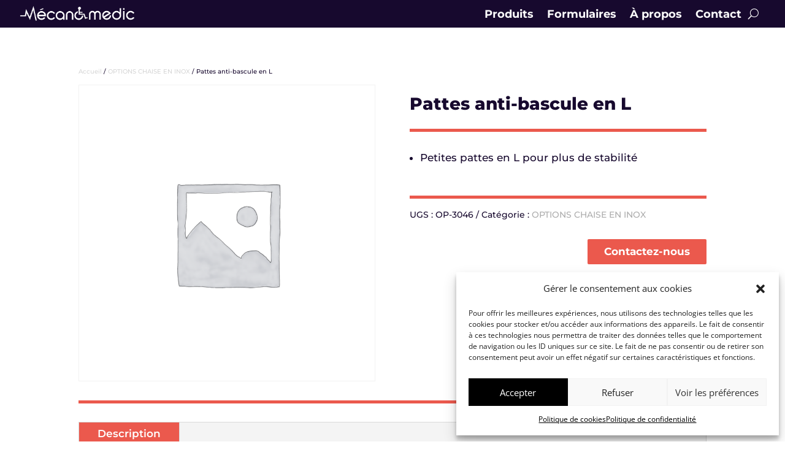

--- FILE ---
content_type: text/html; charset=utf-8
request_url: https://www.google.com/recaptcha/api2/anchor?ar=1&k=6LdkEXMoAAAAAJufbI4GfJW1p5FcbnbWJUjwxr90&co=aHR0cHM6Ly9tZWNhbm9tZWRpYy5jb206NDQz&hl=en&v=9TiwnJFHeuIw_s0wSd3fiKfN&size=invisible&anchor-ms=20000&execute-ms=30000&cb=25uxqc32wl5k
body_size: 48266
content:
<!DOCTYPE HTML><html dir="ltr" lang="en"><head><meta http-equiv="Content-Type" content="text/html; charset=UTF-8">
<meta http-equiv="X-UA-Compatible" content="IE=edge">
<title>reCAPTCHA</title>
<style type="text/css">
/* cyrillic-ext */
@font-face {
  font-family: 'Roboto';
  font-style: normal;
  font-weight: 400;
  font-stretch: 100%;
  src: url(//fonts.gstatic.com/s/roboto/v48/KFO7CnqEu92Fr1ME7kSn66aGLdTylUAMa3GUBHMdazTgWw.woff2) format('woff2');
  unicode-range: U+0460-052F, U+1C80-1C8A, U+20B4, U+2DE0-2DFF, U+A640-A69F, U+FE2E-FE2F;
}
/* cyrillic */
@font-face {
  font-family: 'Roboto';
  font-style: normal;
  font-weight: 400;
  font-stretch: 100%;
  src: url(//fonts.gstatic.com/s/roboto/v48/KFO7CnqEu92Fr1ME7kSn66aGLdTylUAMa3iUBHMdazTgWw.woff2) format('woff2');
  unicode-range: U+0301, U+0400-045F, U+0490-0491, U+04B0-04B1, U+2116;
}
/* greek-ext */
@font-face {
  font-family: 'Roboto';
  font-style: normal;
  font-weight: 400;
  font-stretch: 100%;
  src: url(//fonts.gstatic.com/s/roboto/v48/KFO7CnqEu92Fr1ME7kSn66aGLdTylUAMa3CUBHMdazTgWw.woff2) format('woff2');
  unicode-range: U+1F00-1FFF;
}
/* greek */
@font-face {
  font-family: 'Roboto';
  font-style: normal;
  font-weight: 400;
  font-stretch: 100%;
  src: url(//fonts.gstatic.com/s/roboto/v48/KFO7CnqEu92Fr1ME7kSn66aGLdTylUAMa3-UBHMdazTgWw.woff2) format('woff2');
  unicode-range: U+0370-0377, U+037A-037F, U+0384-038A, U+038C, U+038E-03A1, U+03A3-03FF;
}
/* math */
@font-face {
  font-family: 'Roboto';
  font-style: normal;
  font-weight: 400;
  font-stretch: 100%;
  src: url(//fonts.gstatic.com/s/roboto/v48/KFO7CnqEu92Fr1ME7kSn66aGLdTylUAMawCUBHMdazTgWw.woff2) format('woff2');
  unicode-range: U+0302-0303, U+0305, U+0307-0308, U+0310, U+0312, U+0315, U+031A, U+0326-0327, U+032C, U+032F-0330, U+0332-0333, U+0338, U+033A, U+0346, U+034D, U+0391-03A1, U+03A3-03A9, U+03B1-03C9, U+03D1, U+03D5-03D6, U+03F0-03F1, U+03F4-03F5, U+2016-2017, U+2034-2038, U+203C, U+2040, U+2043, U+2047, U+2050, U+2057, U+205F, U+2070-2071, U+2074-208E, U+2090-209C, U+20D0-20DC, U+20E1, U+20E5-20EF, U+2100-2112, U+2114-2115, U+2117-2121, U+2123-214F, U+2190, U+2192, U+2194-21AE, U+21B0-21E5, U+21F1-21F2, U+21F4-2211, U+2213-2214, U+2216-22FF, U+2308-230B, U+2310, U+2319, U+231C-2321, U+2336-237A, U+237C, U+2395, U+239B-23B7, U+23D0, U+23DC-23E1, U+2474-2475, U+25AF, U+25B3, U+25B7, U+25BD, U+25C1, U+25CA, U+25CC, U+25FB, U+266D-266F, U+27C0-27FF, U+2900-2AFF, U+2B0E-2B11, U+2B30-2B4C, U+2BFE, U+3030, U+FF5B, U+FF5D, U+1D400-1D7FF, U+1EE00-1EEFF;
}
/* symbols */
@font-face {
  font-family: 'Roboto';
  font-style: normal;
  font-weight: 400;
  font-stretch: 100%;
  src: url(//fonts.gstatic.com/s/roboto/v48/KFO7CnqEu92Fr1ME7kSn66aGLdTylUAMaxKUBHMdazTgWw.woff2) format('woff2');
  unicode-range: U+0001-000C, U+000E-001F, U+007F-009F, U+20DD-20E0, U+20E2-20E4, U+2150-218F, U+2190, U+2192, U+2194-2199, U+21AF, U+21E6-21F0, U+21F3, U+2218-2219, U+2299, U+22C4-22C6, U+2300-243F, U+2440-244A, U+2460-24FF, U+25A0-27BF, U+2800-28FF, U+2921-2922, U+2981, U+29BF, U+29EB, U+2B00-2BFF, U+4DC0-4DFF, U+FFF9-FFFB, U+10140-1018E, U+10190-1019C, U+101A0, U+101D0-101FD, U+102E0-102FB, U+10E60-10E7E, U+1D2C0-1D2D3, U+1D2E0-1D37F, U+1F000-1F0FF, U+1F100-1F1AD, U+1F1E6-1F1FF, U+1F30D-1F30F, U+1F315, U+1F31C, U+1F31E, U+1F320-1F32C, U+1F336, U+1F378, U+1F37D, U+1F382, U+1F393-1F39F, U+1F3A7-1F3A8, U+1F3AC-1F3AF, U+1F3C2, U+1F3C4-1F3C6, U+1F3CA-1F3CE, U+1F3D4-1F3E0, U+1F3ED, U+1F3F1-1F3F3, U+1F3F5-1F3F7, U+1F408, U+1F415, U+1F41F, U+1F426, U+1F43F, U+1F441-1F442, U+1F444, U+1F446-1F449, U+1F44C-1F44E, U+1F453, U+1F46A, U+1F47D, U+1F4A3, U+1F4B0, U+1F4B3, U+1F4B9, U+1F4BB, U+1F4BF, U+1F4C8-1F4CB, U+1F4D6, U+1F4DA, U+1F4DF, U+1F4E3-1F4E6, U+1F4EA-1F4ED, U+1F4F7, U+1F4F9-1F4FB, U+1F4FD-1F4FE, U+1F503, U+1F507-1F50B, U+1F50D, U+1F512-1F513, U+1F53E-1F54A, U+1F54F-1F5FA, U+1F610, U+1F650-1F67F, U+1F687, U+1F68D, U+1F691, U+1F694, U+1F698, U+1F6AD, U+1F6B2, U+1F6B9-1F6BA, U+1F6BC, U+1F6C6-1F6CF, U+1F6D3-1F6D7, U+1F6E0-1F6EA, U+1F6F0-1F6F3, U+1F6F7-1F6FC, U+1F700-1F7FF, U+1F800-1F80B, U+1F810-1F847, U+1F850-1F859, U+1F860-1F887, U+1F890-1F8AD, U+1F8B0-1F8BB, U+1F8C0-1F8C1, U+1F900-1F90B, U+1F93B, U+1F946, U+1F984, U+1F996, U+1F9E9, U+1FA00-1FA6F, U+1FA70-1FA7C, U+1FA80-1FA89, U+1FA8F-1FAC6, U+1FACE-1FADC, U+1FADF-1FAE9, U+1FAF0-1FAF8, U+1FB00-1FBFF;
}
/* vietnamese */
@font-face {
  font-family: 'Roboto';
  font-style: normal;
  font-weight: 400;
  font-stretch: 100%;
  src: url(//fonts.gstatic.com/s/roboto/v48/KFO7CnqEu92Fr1ME7kSn66aGLdTylUAMa3OUBHMdazTgWw.woff2) format('woff2');
  unicode-range: U+0102-0103, U+0110-0111, U+0128-0129, U+0168-0169, U+01A0-01A1, U+01AF-01B0, U+0300-0301, U+0303-0304, U+0308-0309, U+0323, U+0329, U+1EA0-1EF9, U+20AB;
}
/* latin-ext */
@font-face {
  font-family: 'Roboto';
  font-style: normal;
  font-weight: 400;
  font-stretch: 100%;
  src: url(//fonts.gstatic.com/s/roboto/v48/KFO7CnqEu92Fr1ME7kSn66aGLdTylUAMa3KUBHMdazTgWw.woff2) format('woff2');
  unicode-range: U+0100-02BA, U+02BD-02C5, U+02C7-02CC, U+02CE-02D7, U+02DD-02FF, U+0304, U+0308, U+0329, U+1D00-1DBF, U+1E00-1E9F, U+1EF2-1EFF, U+2020, U+20A0-20AB, U+20AD-20C0, U+2113, U+2C60-2C7F, U+A720-A7FF;
}
/* latin */
@font-face {
  font-family: 'Roboto';
  font-style: normal;
  font-weight: 400;
  font-stretch: 100%;
  src: url(//fonts.gstatic.com/s/roboto/v48/KFO7CnqEu92Fr1ME7kSn66aGLdTylUAMa3yUBHMdazQ.woff2) format('woff2');
  unicode-range: U+0000-00FF, U+0131, U+0152-0153, U+02BB-02BC, U+02C6, U+02DA, U+02DC, U+0304, U+0308, U+0329, U+2000-206F, U+20AC, U+2122, U+2191, U+2193, U+2212, U+2215, U+FEFF, U+FFFD;
}
/* cyrillic-ext */
@font-face {
  font-family: 'Roboto';
  font-style: normal;
  font-weight: 500;
  font-stretch: 100%;
  src: url(//fonts.gstatic.com/s/roboto/v48/KFO7CnqEu92Fr1ME7kSn66aGLdTylUAMa3GUBHMdazTgWw.woff2) format('woff2');
  unicode-range: U+0460-052F, U+1C80-1C8A, U+20B4, U+2DE0-2DFF, U+A640-A69F, U+FE2E-FE2F;
}
/* cyrillic */
@font-face {
  font-family: 'Roboto';
  font-style: normal;
  font-weight: 500;
  font-stretch: 100%;
  src: url(//fonts.gstatic.com/s/roboto/v48/KFO7CnqEu92Fr1ME7kSn66aGLdTylUAMa3iUBHMdazTgWw.woff2) format('woff2');
  unicode-range: U+0301, U+0400-045F, U+0490-0491, U+04B0-04B1, U+2116;
}
/* greek-ext */
@font-face {
  font-family: 'Roboto';
  font-style: normal;
  font-weight: 500;
  font-stretch: 100%;
  src: url(//fonts.gstatic.com/s/roboto/v48/KFO7CnqEu92Fr1ME7kSn66aGLdTylUAMa3CUBHMdazTgWw.woff2) format('woff2');
  unicode-range: U+1F00-1FFF;
}
/* greek */
@font-face {
  font-family: 'Roboto';
  font-style: normal;
  font-weight: 500;
  font-stretch: 100%;
  src: url(//fonts.gstatic.com/s/roboto/v48/KFO7CnqEu92Fr1ME7kSn66aGLdTylUAMa3-UBHMdazTgWw.woff2) format('woff2');
  unicode-range: U+0370-0377, U+037A-037F, U+0384-038A, U+038C, U+038E-03A1, U+03A3-03FF;
}
/* math */
@font-face {
  font-family: 'Roboto';
  font-style: normal;
  font-weight: 500;
  font-stretch: 100%;
  src: url(//fonts.gstatic.com/s/roboto/v48/KFO7CnqEu92Fr1ME7kSn66aGLdTylUAMawCUBHMdazTgWw.woff2) format('woff2');
  unicode-range: U+0302-0303, U+0305, U+0307-0308, U+0310, U+0312, U+0315, U+031A, U+0326-0327, U+032C, U+032F-0330, U+0332-0333, U+0338, U+033A, U+0346, U+034D, U+0391-03A1, U+03A3-03A9, U+03B1-03C9, U+03D1, U+03D5-03D6, U+03F0-03F1, U+03F4-03F5, U+2016-2017, U+2034-2038, U+203C, U+2040, U+2043, U+2047, U+2050, U+2057, U+205F, U+2070-2071, U+2074-208E, U+2090-209C, U+20D0-20DC, U+20E1, U+20E5-20EF, U+2100-2112, U+2114-2115, U+2117-2121, U+2123-214F, U+2190, U+2192, U+2194-21AE, U+21B0-21E5, U+21F1-21F2, U+21F4-2211, U+2213-2214, U+2216-22FF, U+2308-230B, U+2310, U+2319, U+231C-2321, U+2336-237A, U+237C, U+2395, U+239B-23B7, U+23D0, U+23DC-23E1, U+2474-2475, U+25AF, U+25B3, U+25B7, U+25BD, U+25C1, U+25CA, U+25CC, U+25FB, U+266D-266F, U+27C0-27FF, U+2900-2AFF, U+2B0E-2B11, U+2B30-2B4C, U+2BFE, U+3030, U+FF5B, U+FF5D, U+1D400-1D7FF, U+1EE00-1EEFF;
}
/* symbols */
@font-face {
  font-family: 'Roboto';
  font-style: normal;
  font-weight: 500;
  font-stretch: 100%;
  src: url(//fonts.gstatic.com/s/roboto/v48/KFO7CnqEu92Fr1ME7kSn66aGLdTylUAMaxKUBHMdazTgWw.woff2) format('woff2');
  unicode-range: U+0001-000C, U+000E-001F, U+007F-009F, U+20DD-20E0, U+20E2-20E4, U+2150-218F, U+2190, U+2192, U+2194-2199, U+21AF, U+21E6-21F0, U+21F3, U+2218-2219, U+2299, U+22C4-22C6, U+2300-243F, U+2440-244A, U+2460-24FF, U+25A0-27BF, U+2800-28FF, U+2921-2922, U+2981, U+29BF, U+29EB, U+2B00-2BFF, U+4DC0-4DFF, U+FFF9-FFFB, U+10140-1018E, U+10190-1019C, U+101A0, U+101D0-101FD, U+102E0-102FB, U+10E60-10E7E, U+1D2C0-1D2D3, U+1D2E0-1D37F, U+1F000-1F0FF, U+1F100-1F1AD, U+1F1E6-1F1FF, U+1F30D-1F30F, U+1F315, U+1F31C, U+1F31E, U+1F320-1F32C, U+1F336, U+1F378, U+1F37D, U+1F382, U+1F393-1F39F, U+1F3A7-1F3A8, U+1F3AC-1F3AF, U+1F3C2, U+1F3C4-1F3C6, U+1F3CA-1F3CE, U+1F3D4-1F3E0, U+1F3ED, U+1F3F1-1F3F3, U+1F3F5-1F3F7, U+1F408, U+1F415, U+1F41F, U+1F426, U+1F43F, U+1F441-1F442, U+1F444, U+1F446-1F449, U+1F44C-1F44E, U+1F453, U+1F46A, U+1F47D, U+1F4A3, U+1F4B0, U+1F4B3, U+1F4B9, U+1F4BB, U+1F4BF, U+1F4C8-1F4CB, U+1F4D6, U+1F4DA, U+1F4DF, U+1F4E3-1F4E6, U+1F4EA-1F4ED, U+1F4F7, U+1F4F9-1F4FB, U+1F4FD-1F4FE, U+1F503, U+1F507-1F50B, U+1F50D, U+1F512-1F513, U+1F53E-1F54A, U+1F54F-1F5FA, U+1F610, U+1F650-1F67F, U+1F687, U+1F68D, U+1F691, U+1F694, U+1F698, U+1F6AD, U+1F6B2, U+1F6B9-1F6BA, U+1F6BC, U+1F6C6-1F6CF, U+1F6D3-1F6D7, U+1F6E0-1F6EA, U+1F6F0-1F6F3, U+1F6F7-1F6FC, U+1F700-1F7FF, U+1F800-1F80B, U+1F810-1F847, U+1F850-1F859, U+1F860-1F887, U+1F890-1F8AD, U+1F8B0-1F8BB, U+1F8C0-1F8C1, U+1F900-1F90B, U+1F93B, U+1F946, U+1F984, U+1F996, U+1F9E9, U+1FA00-1FA6F, U+1FA70-1FA7C, U+1FA80-1FA89, U+1FA8F-1FAC6, U+1FACE-1FADC, U+1FADF-1FAE9, U+1FAF0-1FAF8, U+1FB00-1FBFF;
}
/* vietnamese */
@font-face {
  font-family: 'Roboto';
  font-style: normal;
  font-weight: 500;
  font-stretch: 100%;
  src: url(//fonts.gstatic.com/s/roboto/v48/KFO7CnqEu92Fr1ME7kSn66aGLdTylUAMa3OUBHMdazTgWw.woff2) format('woff2');
  unicode-range: U+0102-0103, U+0110-0111, U+0128-0129, U+0168-0169, U+01A0-01A1, U+01AF-01B0, U+0300-0301, U+0303-0304, U+0308-0309, U+0323, U+0329, U+1EA0-1EF9, U+20AB;
}
/* latin-ext */
@font-face {
  font-family: 'Roboto';
  font-style: normal;
  font-weight: 500;
  font-stretch: 100%;
  src: url(//fonts.gstatic.com/s/roboto/v48/KFO7CnqEu92Fr1ME7kSn66aGLdTylUAMa3KUBHMdazTgWw.woff2) format('woff2');
  unicode-range: U+0100-02BA, U+02BD-02C5, U+02C7-02CC, U+02CE-02D7, U+02DD-02FF, U+0304, U+0308, U+0329, U+1D00-1DBF, U+1E00-1E9F, U+1EF2-1EFF, U+2020, U+20A0-20AB, U+20AD-20C0, U+2113, U+2C60-2C7F, U+A720-A7FF;
}
/* latin */
@font-face {
  font-family: 'Roboto';
  font-style: normal;
  font-weight: 500;
  font-stretch: 100%;
  src: url(//fonts.gstatic.com/s/roboto/v48/KFO7CnqEu92Fr1ME7kSn66aGLdTylUAMa3yUBHMdazQ.woff2) format('woff2');
  unicode-range: U+0000-00FF, U+0131, U+0152-0153, U+02BB-02BC, U+02C6, U+02DA, U+02DC, U+0304, U+0308, U+0329, U+2000-206F, U+20AC, U+2122, U+2191, U+2193, U+2212, U+2215, U+FEFF, U+FFFD;
}
/* cyrillic-ext */
@font-face {
  font-family: 'Roboto';
  font-style: normal;
  font-weight: 900;
  font-stretch: 100%;
  src: url(//fonts.gstatic.com/s/roboto/v48/KFO7CnqEu92Fr1ME7kSn66aGLdTylUAMa3GUBHMdazTgWw.woff2) format('woff2');
  unicode-range: U+0460-052F, U+1C80-1C8A, U+20B4, U+2DE0-2DFF, U+A640-A69F, U+FE2E-FE2F;
}
/* cyrillic */
@font-face {
  font-family: 'Roboto';
  font-style: normal;
  font-weight: 900;
  font-stretch: 100%;
  src: url(//fonts.gstatic.com/s/roboto/v48/KFO7CnqEu92Fr1ME7kSn66aGLdTylUAMa3iUBHMdazTgWw.woff2) format('woff2');
  unicode-range: U+0301, U+0400-045F, U+0490-0491, U+04B0-04B1, U+2116;
}
/* greek-ext */
@font-face {
  font-family: 'Roboto';
  font-style: normal;
  font-weight: 900;
  font-stretch: 100%;
  src: url(//fonts.gstatic.com/s/roboto/v48/KFO7CnqEu92Fr1ME7kSn66aGLdTylUAMa3CUBHMdazTgWw.woff2) format('woff2');
  unicode-range: U+1F00-1FFF;
}
/* greek */
@font-face {
  font-family: 'Roboto';
  font-style: normal;
  font-weight: 900;
  font-stretch: 100%;
  src: url(//fonts.gstatic.com/s/roboto/v48/KFO7CnqEu92Fr1ME7kSn66aGLdTylUAMa3-UBHMdazTgWw.woff2) format('woff2');
  unicode-range: U+0370-0377, U+037A-037F, U+0384-038A, U+038C, U+038E-03A1, U+03A3-03FF;
}
/* math */
@font-face {
  font-family: 'Roboto';
  font-style: normal;
  font-weight: 900;
  font-stretch: 100%;
  src: url(//fonts.gstatic.com/s/roboto/v48/KFO7CnqEu92Fr1ME7kSn66aGLdTylUAMawCUBHMdazTgWw.woff2) format('woff2');
  unicode-range: U+0302-0303, U+0305, U+0307-0308, U+0310, U+0312, U+0315, U+031A, U+0326-0327, U+032C, U+032F-0330, U+0332-0333, U+0338, U+033A, U+0346, U+034D, U+0391-03A1, U+03A3-03A9, U+03B1-03C9, U+03D1, U+03D5-03D6, U+03F0-03F1, U+03F4-03F5, U+2016-2017, U+2034-2038, U+203C, U+2040, U+2043, U+2047, U+2050, U+2057, U+205F, U+2070-2071, U+2074-208E, U+2090-209C, U+20D0-20DC, U+20E1, U+20E5-20EF, U+2100-2112, U+2114-2115, U+2117-2121, U+2123-214F, U+2190, U+2192, U+2194-21AE, U+21B0-21E5, U+21F1-21F2, U+21F4-2211, U+2213-2214, U+2216-22FF, U+2308-230B, U+2310, U+2319, U+231C-2321, U+2336-237A, U+237C, U+2395, U+239B-23B7, U+23D0, U+23DC-23E1, U+2474-2475, U+25AF, U+25B3, U+25B7, U+25BD, U+25C1, U+25CA, U+25CC, U+25FB, U+266D-266F, U+27C0-27FF, U+2900-2AFF, U+2B0E-2B11, U+2B30-2B4C, U+2BFE, U+3030, U+FF5B, U+FF5D, U+1D400-1D7FF, U+1EE00-1EEFF;
}
/* symbols */
@font-face {
  font-family: 'Roboto';
  font-style: normal;
  font-weight: 900;
  font-stretch: 100%;
  src: url(//fonts.gstatic.com/s/roboto/v48/KFO7CnqEu92Fr1ME7kSn66aGLdTylUAMaxKUBHMdazTgWw.woff2) format('woff2');
  unicode-range: U+0001-000C, U+000E-001F, U+007F-009F, U+20DD-20E0, U+20E2-20E4, U+2150-218F, U+2190, U+2192, U+2194-2199, U+21AF, U+21E6-21F0, U+21F3, U+2218-2219, U+2299, U+22C4-22C6, U+2300-243F, U+2440-244A, U+2460-24FF, U+25A0-27BF, U+2800-28FF, U+2921-2922, U+2981, U+29BF, U+29EB, U+2B00-2BFF, U+4DC0-4DFF, U+FFF9-FFFB, U+10140-1018E, U+10190-1019C, U+101A0, U+101D0-101FD, U+102E0-102FB, U+10E60-10E7E, U+1D2C0-1D2D3, U+1D2E0-1D37F, U+1F000-1F0FF, U+1F100-1F1AD, U+1F1E6-1F1FF, U+1F30D-1F30F, U+1F315, U+1F31C, U+1F31E, U+1F320-1F32C, U+1F336, U+1F378, U+1F37D, U+1F382, U+1F393-1F39F, U+1F3A7-1F3A8, U+1F3AC-1F3AF, U+1F3C2, U+1F3C4-1F3C6, U+1F3CA-1F3CE, U+1F3D4-1F3E0, U+1F3ED, U+1F3F1-1F3F3, U+1F3F5-1F3F7, U+1F408, U+1F415, U+1F41F, U+1F426, U+1F43F, U+1F441-1F442, U+1F444, U+1F446-1F449, U+1F44C-1F44E, U+1F453, U+1F46A, U+1F47D, U+1F4A3, U+1F4B0, U+1F4B3, U+1F4B9, U+1F4BB, U+1F4BF, U+1F4C8-1F4CB, U+1F4D6, U+1F4DA, U+1F4DF, U+1F4E3-1F4E6, U+1F4EA-1F4ED, U+1F4F7, U+1F4F9-1F4FB, U+1F4FD-1F4FE, U+1F503, U+1F507-1F50B, U+1F50D, U+1F512-1F513, U+1F53E-1F54A, U+1F54F-1F5FA, U+1F610, U+1F650-1F67F, U+1F687, U+1F68D, U+1F691, U+1F694, U+1F698, U+1F6AD, U+1F6B2, U+1F6B9-1F6BA, U+1F6BC, U+1F6C6-1F6CF, U+1F6D3-1F6D7, U+1F6E0-1F6EA, U+1F6F0-1F6F3, U+1F6F7-1F6FC, U+1F700-1F7FF, U+1F800-1F80B, U+1F810-1F847, U+1F850-1F859, U+1F860-1F887, U+1F890-1F8AD, U+1F8B0-1F8BB, U+1F8C0-1F8C1, U+1F900-1F90B, U+1F93B, U+1F946, U+1F984, U+1F996, U+1F9E9, U+1FA00-1FA6F, U+1FA70-1FA7C, U+1FA80-1FA89, U+1FA8F-1FAC6, U+1FACE-1FADC, U+1FADF-1FAE9, U+1FAF0-1FAF8, U+1FB00-1FBFF;
}
/* vietnamese */
@font-face {
  font-family: 'Roboto';
  font-style: normal;
  font-weight: 900;
  font-stretch: 100%;
  src: url(//fonts.gstatic.com/s/roboto/v48/KFO7CnqEu92Fr1ME7kSn66aGLdTylUAMa3OUBHMdazTgWw.woff2) format('woff2');
  unicode-range: U+0102-0103, U+0110-0111, U+0128-0129, U+0168-0169, U+01A0-01A1, U+01AF-01B0, U+0300-0301, U+0303-0304, U+0308-0309, U+0323, U+0329, U+1EA0-1EF9, U+20AB;
}
/* latin-ext */
@font-face {
  font-family: 'Roboto';
  font-style: normal;
  font-weight: 900;
  font-stretch: 100%;
  src: url(//fonts.gstatic.com/s/roboto/v48/KFO7CnqEu92Fr1ME7kSn66aGLdTylUAMa3KUBHMdazTgWw.woff2) format('woff2');
  unicode-range: U+0100-02BA, U+02BD-02C5, U+02C7-02CC, U+02CE-02D7, U+02DD-02FF, U+0304, U+0308, U+0329, U+1D00-1DBF, U+1E00-1E9F, U+1EF2-1EFF, U+2020, U+20A0-20AB, U+20AD-20C0, U+2113, U+2C60-2C7F, U+A720-A7FF;
}
/* latin */
@font-face {
  font-family: 'Roboto';
  font-style: normal;
  font-weight: 900;
  font-stretch: 100%;
  src: url(//fonts.gstatic.com/s/roboto/v48/KFO7CnqEu92Fr1ME7kSn66aGLdTylUAMa3yUBHMdazQ.woff2) format('woff2');
  unicode-range: U+0000-00FF, U+0131, U+0152-0153, U+02BB-02BC, U+02C6, U+02DA, U+02DC, U+0304, U+0308, U+0329, U+2000-206F, U+20AC, U+2122, U+2191, U+2193, U+2212, U+2215, U+FEFF, U+FFFD;
}

</style>
<link rel="stylesheet" type="text/css" href="https://www.gstatic.com/recaptcha/releases/9TiwnJFHeuIw_s0wSd3fiKfN/styles__ltr.css">
<script nonce="9uyU98rFlyOz2_DpZe34YA" type="text/javascript">window['__recaptcha_api'] = 'https://www.google.com/recaptcha/api2/';</script>
<script type="text/javascript" src="https://www.gstatic.com/recaptcha/releases/9TiwnJFHeuIw_s0wSd3fiKfN/recaptcha__en.js" nonce="9uyU98rFlyOz2_DpZe34YA">
      
    </script></head>
<body><div id="rc-anchor-alert" class="rc-anchor-alert"></div>
<input type="hidden" id="recaptcha-token" value="[base64]">
<script type="text/javascript" nonce="9uyU98rFlyOz2_DpZe34YA">
      recaptcha.anchor.Main.init("[\x22ainput\x22,[\x22bgdata\x22,\x22\x22,\[base64]/[base64]/MjU1Ong/[base64]/[base64]/[base64]/[base64]/[base64]/[base64]/[base64]/[base64]/[base64]/[base64]/[base64]/[base64]/[base64]/[base64]/[base64]\\u003d\x22,\[base64]\\u003d\x22,\x22C8KAw4/Dl3/DvMOww5fDqsOnw6ZKIsOHwowjw4AEwp8NQMOaPcO8w4fDt8Ktw7vDv1jCvsO0w6TDjcKiw69UaHYZwrnCq1TDhcK4RmR2XMOjUwduw7DDmMO4w6HDgilUwr4Cw4JgwqbDpsK+CHUVw4LDhcODY8ODw4N8DDDCrcOUFDETw5dWXsK/wrfDvyXCgkDCm8OYEWrDrsOhw6fDgsOWdmLCmcOew4EIbkLCmcKwwpxqwoTCgG9HUHfDkhbCoMObUD7Cl8KKJ19kMsO6F8KZK8O4wosYw7zCojZpKMKAN8OsD8K+NcO5VQXCqlXCrnXDn8KQLsOZOcKpw7RZdMKSe8OEwpw/wow1BUoba8OVaT7ChsKEwqTDqsKYw6DCpMOlB8KocsOCe8O1J8OCwqpKwoLCmgvCmnl5R0/CsMKGQmvDuCI3YnzDgl4FwpUcNMKhTkDCqxB6wrELwqzCpBHDnMObw6h2w4cvw4ANXw7Dr8OGwrxtRUhkwp7CsTjCh8ObMMOlRcOFwoLCgBtABwNaZCnChmPDnDjDpkXDrEw9QzYhZMK/[base64]/DridYw4rDpsObw7xVIiLDgMKhw59swp5DUCfCl09kw57CmUEAwrM8w6LCvg/DqsKlVQEtwo0qwro6dcOKw4xVw6rDoMKyACsgb0oiVjYOLRjDusObHEV2w4fDrcOFw5bDg8Odw4Z7w6zCu8O/[base64]/DksOywqZjdsOoFz5XJMKQaXxPwpoLwofDgEhfRGbDrCnDn8KNA8KowqfCoEV+ecOMwrxobsKNPDbDhXg3FHYGA3XCsMOLw7/DqcKawprDhsOZRcKUZnAFw7TCuHtVwp89e8Kha1DCk8Kowp/CosOMw5DDvMODLMKLD8OTw7zChSfCgcKYw6tcQlpwwo7DpMOgbMOZAMKrR8Kawp4EP38yQgZvY2HDjCTDrm3Ci8K9wqzCh03DlMO+U8KLRMOYHhoDwpg2GH0rwoAiwoPDl8OlwospR2TDicOMwr3CqW/DtcOBwrVJScOQwrwwIcOETWbCjCN/wocgZUPDvg/CuSfCicOZLcKbO1vDisOawpjCgGJjw4DCvsO2wr7DoMO8ccKVC29WPcO8w65MFjXCsAvCi3rDkMORMGsOwqF+KzRPZcKKwrPCqsOaYUbCui0uWiEzIlfDs1wkGRTDkHLDkjp3BnHCtMO7wrrCpMKXwpbDlV0gw5jCk8KswrEIMcOfdcK/w646w6R0w5HDmMKQwq5EBFtVC8KjYhYkw5ZfwqRFSwt3bTbCmnzCv8K5wqEzNA1Pwq3CnMOww7Iew4zCr8OqwrU2b8OkaSPDgCEAU13DhmrDhcOgwos3wpR5Cw1PwrrCvhRVaUdRbsO/w4LDtyDDpcOmPcOrEzBIf1HCqGbCj8Kow4jDnBfCoMKZL8KDw4oCw47DssO4w5x+BcOlBsOEwrvCmANUISHCkwjCkHnDgMK5VMOxMxEGw5BrA1/[base64]/IStKwrnCumnDs8K5dcOrw67DmXwkdgnDlCcPQnLDpFlew5kmccOvwo5zYMK8wpkbwr0cJcKlRcKBw6vDusOJwro1J1PDpEbCkS8JSEAnw6pUwpHDqcKxwqMwTcOww7LCtSXCrzbDkGPCscKcwq1Gw77DrsOvYcOlacK/wo0JwosVDT/Dr8ORwq7CjsKmNWrDi8K3wp/Dkhstw6kjw40qw7dBL11tw73DqcKkeQBMw6N7exBeDMKwRMOewoEtWEHDicOJfFfCnGgUPMOVGkbCr8O6OMKJXhZ0YGfDlsKBbVFsw5LCjCbCusOpBwXDi8K4IltCw7Z1wog3w74uw51BfcOABGnDrMK0GMOvOm1owrHDmyXCg8OLw6l1w6oFYsOBw6JGw65wwo/Dn8OQwoMfPFdpw7/[base64]/RgPDvTrDoMOiwpFqwoXDkHfDi8O9HMOFGQ1ZXcOJW8KJbjTCs1zDuAhVZMKYw5/[base64]/CujdpBQgvTwV3ZD1Gw6QAYcKIWsKzJRfDuhvCvcKIw78wbjLDm0hHwo7Co8KrwrrDlMKRw5PDncOTw6gow5/CjBrCtsK2QsOpwqtNw7ACw4ByXsKEQEPDtk9/w47CqsO1FlrCpANnw6ckMMOCw4HDjWbChMKEMSTDp8K5XHDDs8OwPQ7DmADDp3x5fsKCw7gTwrXDjynCq8K2wqLDu8KNTsONwq9KwpLDrsOWwoAGw7vCqMOycsOHw4YYZMONYURQw7rCg8K/woMMET/DhnvCqGgyZyYGw63ClsOiw4XCkMKOTMKTw7XDukokEMKIwqhMwq7Cq8KYDUjCqMKpw7DCpSVZw7HCpmQvw5wnDcO6w4N8CMKbEMKtLMORfsKQw4DDjB/[base64]/[base64]/ChjHCq8KYwoAjwovCl2TDssOuDcOMNm3Cl8O/[base64]/DpCJew6oeGMOywr0ew7lEMcOzU2IBSlUxSsOEZk0CUMOEw5wPFhnDvVnCtycqfRAaw4/[base64]/[base64]/wrpow5zCpXMcdSt1VMKgBMKUaVvDjcOKw6p1ATgew7bClcKlB8KcI2zClMOLUmR6wqdSacKlD8KVwoZrw7ooM8Olw4dSwoUxwovDtcOGBT0rLMOyUzfCj1jCl8Ohw5dZwpNJw44qw7LCtsKKw5nCiGvCsADDm8OPM8KIXE0lQl/DgjnDocK5K19rZA52IFnCqy9uS1ILw4LDl8KCLsKLAwoOw6TDsnrDnirCmsOlw6rCiAkNdcO0wpkiesK+EAXCpXrCjsKBw7t7wrHDsCrCosK3WhAxw6XDn8K7acOTJsOzwq/DqE3CrmUSUVvCg8OEwrnDvsKKPVLDisKhwrvCq1kaaVrCvsOHPcKbO2fDicO/LsOrFHPDpMONXsKNTCvDp8K4K8OBw5gww7BUwpLCt8OoBcKYw5Qiw6x4W2PCkMO7QsKtwqDCtsOYwqgyw6vCvsK8YnpLw4XDt8Oewqp7w6zDkcKOw6sfwrbCt1rDoFtEKgV/w6cewpfCuUnCmQXCo2FXcmInY8OfRMO6wq7DlQzDqBTDnsOff1k5WMKFRnMww4gQaXVawrQbwqbCjMKzw5DDkMO5fStkw5PCo8K/[base64]/WxEUKyQdwqpDeVPDssKpI8KsVMK0ZsK3wpzDvMKbUxJ8SS/[base64]/DgcOdVhpje1rCnsO9WyjCnsKedhVKIQQKw7EHKArDt8K6PMKKw6V0w7vDrsKTXhHCrl9oKh5+ZsO4w7vDq3LDrcKSw4piSxV1wo90GMKob8Ouw5VYQE8NZsKAwqgVIXtjPRzDvQDCpcOEOsOMwoY7w5h/R8OTw7QqJcOlw54YXhHDs8K4eMOGw4/Ck8OJwrTCgmjDh8Ozw4IkMsO5c8KNewDCimnChcK0KmbDtcKoAcOMEUjDhMO8JjkRwo7Do8KdfMOCYnTCuSPDpsOpwr/DsHw+TFgKwrE+wocpw7fCnFzDr8KywpzDhhcMXEAhw44+GFQdfy3Dg8OWN8KoGXNGNgPDp8KJFkbDlcK6V1zCvcO1esO/wpE4w6M0bivDv8KXwrXDoMKTw6zDmMOmwrHCgcOew5/Dh8OADMOmMD3DhkbDj8OFWMOjwqheailPSnXDuwwPaUfCkRUOwrUhRHxxccKawqHDlsKjwpLCpWTDuXfCtHthWsOUQcKrwot4ZW/CmH1Uw5pSwqzDsiBIwovCsCjDnV4lRy7DiQHDlmlew6Fya8KdYsOROknDj8KUwpnCv8Kuw7rDhMO4FsOofMOdwpM9wojDgcKiwp0/[base64]/Do2sIN3bChMONwpdVKENKTcOSw6zDicKQEGMVw6zCgsK4w7zDq8KJwoBqW8OXYsKrw41Nw6nDpn1CTCp0K8OmRH3ClMOsemdrw67CksKDw7VhKwPCtRfCj8OkL8OHaAfCijJBw4UlGn/[base64]/[base64]/XcKeAWzDpGfDl8K6wrdJNBArwqfChA12BsOKQMO5A8OtGR03IsOueigOw610wqtfVMOFw6TDi8OEGsOnw7DDmDkpcE3DgnDDlMO+MX/[base64]/DsiLCncOffH5INMOqe1XCs2s3Dg4SwqPCscK2CTZlVsK/TsKww4Y1w5nDv8Obw4lTPzA1MldxSsORasK9QMOCCgLDjXzDo3zCvX9OAncDwox/BljDoVsOAMKDwq1PRsOzw4xuwpNAw53CtMKbwoHDiGrDlW/CmQxZw5R8woPDj8Omw7jCvBkjw77DqwrCgsObw6Uvw4nDpnzCk0kXQHAMEzHCr8KTwrpdwovDkC/DrsOiwoVHw4bDiMKZZsK8IcOnSgnCkw9/[base64]/CssK5L8KgwqHDk8Ovd8KeOcKxRz1iwrcSWRNCWMOiIAdUeBzDqMOkw7IhX1JZAcKpw77CrSEOFj0GWsKvw5PCn8K1wovDtMK9VcOPw4/DlsOIUFLCvMKCw6/[base64]/DtsOKS8Oow7N9wqfDmMOxRMKebMKNw67DssOzYREswqJ9eMK4A8OYwqrCh8KlD2VSUsK5MsO6w7sRw6nDgMOsH8KKTMK0Pm/DqMKZwrp+RsKlE2dlA8KZwrpPwokRX8ObE8OswoJTwpIQw7jDgsOQQnXCkcOKwrpMGjLDj8KhCsOSNAzCsXfCv8KkZ2g1X8KDMsOBWxELcsOIFMOLVcKyGsORBgY/[base64]/[base64]/[base64]/Ch1opXnHDgXInw53CkWPDljslfw/ClAR6FsKfw5Q4JAjCqMOBKMOwwrLCqcKmwr3CksO0wqdbwqlFworDsw8tAEguf8OMwqcRw7YcwqILwo7DrMOQGsOafsOGV1JxS3UQwq5RIMKtC8O2TcOqw5Vvw7MDw6/ClDBqV8OYw5jCmcO6wownwpDCvhDDosOTXMKbLAYtNlTDssOzw73DkcKdwp/CsBrDgXcPwrkHRcKiwpbDnjfCtMK/TsKffDTDhsKBT0Vpw6PDl8OwXmHClTMgwq/DjXktLzFSBFxAwpBieixkw4TCmxZseWXDjXrCt8O7woJOw6jDjsO1O8OSwp4fw7jCs0hLwoXDnm3CryNDw5xow6VHQcKmSMOaBsKxw45Gwo/[base64]/[base64]/wq4Hw5cFw5xjHzrClMO+wqw7woLDtWHChQHCp8O9E8O3SQdAexprw4bDhQ0vw6/DusKnwoTDiR4WGQ3DoMKkHsKMw6QdaEItEMKia8OjKB9NamjDlcO7Y3BEwqx3w6x5H8OQwo/Dv8ODSMKrw482TsKZwqrCo2bCqBhEOk0KMsO8w6glw5d3f0sgw5bDjXLCvcOVBMO6XwDCsMK5w7AOw5AxIsOOKSzCkWzCqcOkwq12WMK7VScXw4PCjMOTw517w5zDgsKKc8OvOTtfw5NtCzdzwoFuwqDCqi/CjB3DgsK/[base64]/CpcK2wrMEw7rChMKaw7F4Q2/ChgrCq8Onw6Vrw7jDuEXCpcO/w5PCiC5ZAsKZwqAjwq8Sw45XPkTDgXEoURnDrcKEwpXDuUQbw7sswoU0w7fCocOIbcKbGlfDmsOcw57DusOdAsKGQi3DhXVGS8KPD35Dw4/[base64]/MkNUw5o5wopmwobCo8Kgw5VYR3gAB8O/[base64]/[base64]/ClMOkwpkIUsKlWMK3cgo/[base64]/DkW0Aw644HAUrblcTUsKuUlkmw5wNw7XCiSMydgbCnTfCiMKnU1gVw6hTwql8F8ODdkxww7XDksKDw4Ycw6/DmjvDjsOiPDIVfjANw7gWcMKAwrnDuys4w7jCpRwtVmXCg8Okwq7CpsKsw5sQwofCnSEVw5nDv8OnMMK9w50YwrTDvT7Dr8OTOSR2A8KmwpouZEYzw7dfHGIfNMOgK8Onw7XDmcOsBjh5OBEVAMKSw59uwrVgEx/CtVMzw5fDl0Yyw4ghw5jChm4SWGvCpsOTwp9dNcOtw4XDim7DrMKkw6jDiMO8ZsOiw43CiB8pwp4dAcKAw7zCncKQQTsgwpTDgUfClMKuHQPDqMK8wovCm8OrwoHDuDXDs8Kxw7/CmEQgGhQzRXpBLsKtN286ckBZAg3CohHDhUdow6fDnBR+HMOWw5sTwpzDtgDDjyHDosKgw7NLd1QiaMOxTBXCiMKKXxjDs8OjwowTwo43R8Ouw5xKT8OSSQ1jBsOqwoLDsT1Ew7/ChDHDiXzCtn/DrMOIwpZcw7LCnADDmAZvw4cCwrrDhsOOwqcQaH7DjMKAWWB4YHFVwrtlMW/Cs8Oec8K3PktgwqdjwrlSG8KWdsOVw5/[base64]/[base64]/Cqk/ChDDCkMKTw7vCtcOlwop/wocsRcOlVsOuPyQ/woAWw75cHybDrMO+cmFzwojDoD3CvC7Cv37Cvg7DicOcw7F1wol9wqZoYTvCrDvDgTvDg8KWcikTKMOsXz5hSlHDvTkpTDfDlVx/[base64]/DscKdDMKxw4nCiMOHesKCJV3DtcOAw48RwpzDrMKew73DhMKdSMKQF14MwoEnOMKtPcOcTw1bwoAAYF7Dl2AJJl0+w5vCjsKwwr1/wrfDpsOLWhvCoT3CrMKUJMOew4rCgk/ClsOkFcKRIcOYW0Ikw6A9GMKXD8OfFMK+w7rDux/DucKew4s/KMOgPUTDgUFbw4UlSMOkKxBEccOMwpdeUgDCnmvDmyLClAHCl0pHwqkRw4rDthzClXgQwq52w77ClhXDosOaaV7CmQ/[base64]/Cj8KZY8Klw4zDknUrwrvDncOJG8KWwrEywp7DhRhFw4DCk8OcDcOaMsKqw6/Cg8KBP8KxwoNpw4PDgcKxQw4cwozCq2lAw4J+CXocwpvDhzfDuGbDlcONdybCiMOBUmNQaAUNwoUDADI9dsOeQnB/Hw86BDZGIMOAPsOfHMKMdMKWwoEpFMOuBsOxbW3DpMOzJBLCsx/Dg8Oad8OCXUt0VsKARBDCicOISsOlw5oxTsOdcErCnCU0YcK8wozDvl/DtcOzCTAoLjvCpGp7w70dd8K0w5PDsBVQwpgGwpPChRjCqHDChUPDtMKowqBKJcKPAcK6w6pgwo/CvAnDlsKhwobCqMO6PsOGWsOiAG0Sw6PDrmbCoi/DgARbw7JXw7/DjcOAw7BFTMOJVMOUw6vDjsO4e8OrwpjCj1vDu1/DvGLCtUZ7woIAW8OZwq44R1UIw7/DhgJ7QRDDgTLDqMOBUU1Nw7/ChwnDu14Rw6FVwovCk8O3w75IL8K/[base64]/DlmbCmSg5cCFvNMKOCWjDmCIxw4bCs8KlNcOjwrReJ8KPwonCrcK9wpclw7fDh8Ogw6/Ct8KSX8KUeCrCmMONw57CuzbCvBPDlsK5w6HDsiZvwrZtw61GwqTDjcOgfRtmGg/DtcKkby7ChMKqw6jDrUoJw5HDi3nDjsKiwo/CuELDujc2IEYowpDDoV7CpmsdasOZwoV2AQHDnS4ncMKPw4nDskNSwoHCk8OwNiHCtTzCtMKARcOfPGXDqMKYQG8MSUc7XlZFwpPCjgTCrSF9w4vDsTfCmX0hMMK+worCh0/DtmBQw73CmMOGYRTCpcOeIMKdP0lnXhPDvyZ+wo86wqXDswXDuQ45wp/CrsOxeMKiO8O0w6/DusKVwr9rWsOMLMKZMXzCtx/[base64]/w7FRwpPCkMKLXiDDrsOuMMOowrcRFcKDVSc1w75Aw5/CuMKpNhV5wq8yw77ChGRiw4V8QgVcJMK0JgjCucOOwqXCrkzCix1+eGsDM8K2c8O7wp3DgwJBLn/CjcOrK8ODdWxOCStdw7/[base64]/[base64]/CqWzDq8KBTsKSAsOMQUHCqMKlQ8KEKcKNVlnDki4hKkXDqsOJaMO+w7HDhMOlDMOEw7sjw7A+wqrDkh9dYlzDl2fCvBRzPsOCZsKTV8OYG8KgDsKDw6gPw4LCkXXClsKLQcKWwrfCt2LCp8OYw742bGAIw48ewoDCuT/DsyHCgwkpFsO7EcOMw69FA8K7w7VoS0/Dm25mwq/DpnfDkWBiSD3DrsOiPcOfFcO8w506w78NdcOZOUBJwoDDuMONwrPCrcKZF2MnDsK5P8K5w47DqsOjB8KGPMKXwrJmPcOlbcOWfMOYPsOWHcOlwobCrABVwox7VcKSSnZGH8KIwofDqSbChTBEw5jCrSXCr8Oiw6LCkSfCusORw5/[base64]/bcOTw5nDmmnCpxESwqPCrsKZw53CmR/DtUPDmQHCr3nDvFcKw6Edwq4Nw5RgwrHDmSxNw49Qw4rDvMO5C8KNw7EvdMKqw7LDuzzCmkZ9eVJPB8OrelHCpcKDw4p3cxHCh8KSB8OpOQ9cwqZbXV9sP1obwqV5DUogw4Eiw7tjXcKFw7l2ZcOKwpPCuFQqS8Khw7/CvsO9SsK0e8OEcQ3DicO9wolxw6Fjwq4iRcOMwoA9w4/CgcKjScKCE0jDocK7wo7CnsOBXsOYCMOaw7g7woIBQGwywo3Cm8O5wqDDhgfDjsOpwqFgwpjDrjPCmzpgfMO4wrfCi2JhLTDDgUUZQsOoOcO/IsOHH0jDvk5YwrPCrsKhMUTCoTcxesOWN8OEwqYTUiPCoA1SwozCtTVCw4DDiRMDYMKgS8O4Pm7CtsOswr/DjCLDmy0fBMO1w4XDjMOzFRbCicKePsOHw5ghYETDnnUsw67DvHMSw5RiwqpbwrrCvMK6wqnCk1Q+wpHDrC4KFcOKHw0hbMOsP0hDwqc+w7AkDQbDjx3CocK2w55Jw5XDl8OOw65iw59Zw4p0woPDrsOYTsOqNQNkNX/[base64]/DiQkGAMOrwr3Dp2Myw6fDh31BwopgFcKRFsKXYcKHWcKwNcKBeEdcw4Muw6DClkN6HS4Qw6fDq8K/FWhtw7fCoTdewpUHwobCmyHCrQvCkirDv8KxVMKVw7VHwqYyw75FKsOww7HDp2AObsKFLGfDjUzCksOFcBrDpAhPVltqTcKTHUsLwpUawo/DqGtUw5XDlMK2w73CqRoVCcKgwonDtMOTwrBZwr4DK2ArazvCqwnDmnXDq2fCqcOAHsK7w47DrCLCvlhZw5IzGMKRNkvClMKRw7/CkMKJMcKeVQdzwrZ/[base64]/DvDQ8A8KCDWvCumMmwoprwoXCssKRNwpxI8KwYMOuKhjDpz3DkMObJnYtWF4sw5XDi0LDi1rCpxzDvcOzEsKIJ8Khw4XCj8OYEz9owr3CjcO7Fjoow4vDvcOpwpvDl8OdYsO/b3hWw7klwpgiwq3Ds8KMwoICOWXDp8KHw48jOzQZwrQOE8KPXlLCmnxXckJWw681WMOna8OMw6A2w4YCEcKkDXNvwoglwp3DlMKVVnQhw5fCscKywoLDl8OUJB3Dnnk/w5rDvkYAI8OfNEpdRl7DmCTCpjBLw7NlH3ZjwqpzYMOTdBN/w5LDvXXCo8KTw5BpwpXDjsOUwpfCmQA2N8KWwp3CqMKbQcK9TwnCiRrDi0TDuMOCVsOuw6ABwpvDigMIwpFNwqLCjmJFwoHDtU3DqsO6wp/DgsKJcsK/amhfw7nDgQZ+FsK4wq1Xwqlkw4ZFFD4vVsKVw7tUMjRhw5VIw77DoXA3esOQUDsxF3TCrlzDpAF5wrhaw4vDtcKxJsKGX0RNdMO6D8OxwrgZwqhYHAXDknZ/LMKUUEvCrwvDisOwwp00VcOub8OAwo5IwpxMw7PDkSsdw7wnwrJRY8OeNH0Fw5LCi8OCKDvClsOfw7pIw6tJwoYfLH/Dl37Cu2vDgwV9HQFGE8KOCMK/wrcXBznCj8KpwrXCgMOHCEzDl2rCksOMLcKMJVXCn8O/w4gYw4NgwpvDrFATwpHCsSrCvcOowopoGz9Vw64xwrDDp8KRYWjDhRjDqcKBQcOzDHJcw7bCoyfCiTZcaMO2w7ANdMOyfQ99w5gBI8OUI8KWJsOfT2lnwooOwrXCqMOawrbDssK9w7Naw5/CssKwacOoOsOBESHDoVTCinPDiXB4wovCksOLw4dfwp7CncKoFsKRwqZQw43CvcKYw5PDu8KUwr/Dr1vCkg7Dg1NVGsKqDMOfRxV6wqNpwqt5worDpsOcBELDsHpjFMKXBQHDkwc/[base64]/w6jClFEDw7xPA8O+w7hLdQrCkMO+wrbCk8OpScO+WUjDqilzwrgaw4x0ORfCosKAAsOIw7kZbMO0axPCq8O7woPCowg/wrxKWMKMw6hxb8KvSjB5w6Viwr/[base64]/wqjDk8KVMXlmDho4Kkd1IWXDnsKDwq0Qw5lJHMKGecOCw53CgsKlE8OiwrHCi1VQGsODBErCol1mw5bDvh/CuU0zUcOQw7lQw7HCrGd8LwLDiMKEw5koDMKcwqfDp8OpW8K7woo8RkrCkUzDpUExw4rCpnNyc8K7SFbDhwlrw4BbRcOgO8KuDsOSQXpew6gvwqByw6gGw5Vow5/DlRInaEVhMsK5w5BhOsO4woXChMOVO8K4w4nCulRFBcOsTsK7fFLCjAJUw5JEwrDCkUpICDlsw4jDvVAmwrF5O8OnKcOpEyxSOnpEw6fCgkBAwqDDpBPCtGzCp8KRfnLCnn1zMcO2w6FSw74CMMO/[base64]/[base64]/DgsO5GMOvOFzCv8KONSTDnnxPZSXDmA/[base64]/DsH3Cq8OFQ8OBckQnCz5SZcOdwqbDkmFAXhXDksOxwp7DsMKONMKGwrh0YzrCqMOwSgM5worCisOVw4ZFw7ggw6XCqMOUV0MzcMOIBMODw43CpcKGU8KUwpImK8Kww53DlgIIKsKjR8OQXsKnDsKXdyLDisOTflBXOQdOwpxLGjx8JsKUwq9eeQ8ew6AYw7jCvi/[base64]/wrzCjUnDlCvDs8OjU8KOcHZqwqodGy9vLMKJw7gDLMOhw5TCqMO9M1c4WMKRwqjDoE9wwoDCmCbCtjAMw4BCOgcAw67Dm3AYVULCqDRGwrDCsG7CqSY+w7ZGScOyw5/DrULDhsKUwpRVwqnClBIUwpYWccKkdcKNesOYQyjDjFgBGQllL8OAP3URw6XCjRzDv8KRw6TDqMKfcAJww6Vew6QEYScvwrDDiAzCosO0AUjCiW7CqF3CpsOAOAwXSFMVwrfDhMKqasK7woPCm8K0LsKxWMOlRB3DrMOoPl/CtcOBBxtzw5lHSjIUwrFVw4omCMOzwrEyw6vCicOJwqY4AxDCsVdrNEbDuEDDh8KKw6vDgcKIBMO9wrDDt3QQw54Ja8OZw4lWX1nCp8K7csO8wrNlwqF3RzYXM8O+woPDrsOZccK1BsOQw5/Dpjw7wrHCp8K2DcOOMTjDtzAEw63DncOkwqzDmcKawrw/IsOQwp8rHMOlTFUPwqDDsgs1TEErGTXDnUHDvx9oWzLCvsOhwqR7c8K0IBVIw4g0ecOEwqpywp/[base64]/DnMOPLmPDsk7Dj8KvO2Aow5zClsKDwpHCs8O8wqbCvVEAwqrCozXClcOIXlpAQA8mwqfCu8OIw5bCqMKyw4EzcSpaW11Vwq7CnRXCtUzDosOtw73DoMKHd23DtHHCkMOkw77Dq8K/[base64]/[base64]/ChMOPwqfDmsKTF8KXK0lWwqrCljhsNsKjw6jClG4NLlnCkFJrwq9SFMKpGBDDp8OpAcKVaydcTTYBMMOACyvCj8Ocw6g7VVw+wofDtU5aw6XDj8KIUWYfYwVBwpA2wqjClcOmwpDCoSTDjsOoG8ONwoTCky/Ds3HDvwJDdsOybS/Di8KWQsOcwq57wqnChR3Cs8Knw4BEw745w73Co3olFsKeJnN5wocUw6RDwoLCsjYCVcKxw5pQwpvDvcOxwoXCmQElUGvDpsKVwpg7w7DCijRhV8O/AcKmw4Rdw6odOwrDo8OUwqPDoDoYwoHCkkQSw4bDg1Uuw7jDh1oIw4FaNBTCnR/DmsK7wrLCtMOHw6lbw6HDmsKzQQXCpsOUUsKPw4lww64Awp7Cml8kw6MMworDiXN/w77DtcKqwpdNVXnDlHkPw43Cl0DDkmHCksKLHsKGacKWwpHCvMOZwpbCmsKYEsKXwpfDt8KBw59pw7RpUQw/[base64]/GsKtbsOkwrvDtC3DhsKVwr3DssOhwpnDj2leNjEZwpYdVDTDkcKQw6o7w5A5w6wpw6jDq8KLd3w6w7hVwqvDtkDDssKAK8OTKsKnwrjCmsKqMHtkwrFMd2AoX8KRw73CqlXDpMKYwq99X8O0KEA/[base64]/chdQKMKSw7fDisOxw4N/AsO/YsKgVcOnBsKTwpNcwoApw7PChG5UwozDqFBowrfCjhNdw6fDkEhRdGdcb8Kpw6MxR8KRY8OLeMOdD8OceWk1wqhgETvDr8OMwoLDqn7CmnwTw5RfFsOlAsKOwqrCskNcRcKWw6bCnD1ww7nCocO3wrREw5TCk8KTIjbCi8OXaVojw7jCtcOCw5R7wrsTw53DlC54wp/[base64]/Co0oWwqwuQcOBIgBUwrJTM1vDisKpw6hzwpBhJnjDqU1ResK/w4xjXcOeOlPCl8O4woHDsBfDmsOCwpcPw5xLRMOrScKTw5DDk8KdQR3CjsO4w7XClMOrFCzDtk/CoiQGwo0wwqDCmcO2YkrDkirCtMOqJ3fCt8OSwohqA8Ovw445w4ILAEl/VMKJG1TCl8OXw5l5w7PCjcKZw5QpIgjDrE7CvlJaw74/woYyHygCw7N1VzHDpw0gw7jDoMKPXDB4wrJiw5UGwpXDrTjCpCfCi8Ogw5HDlcKmbyFHd8KJwpvDrgTDnBYhCcOTF8Ovw7gGJMK7wobCjcKCwrXDtcOJPghBLT/ClEHClMO4wqDClhc8wpzCksOmKyjCgMKtd8OdF8O0wpXDrgHCtyVjRTLCinQBwo3CvjF+K8KQJMO7YWjDrhzCqyE+F8KkPMOvw47ClUQXwofCucK2w7RZHi/DvztGOTTDkzwWwozDvEDCoWrCrjBfwoYsw7HCm2FJJmgLbcKqCmI2ZcOYwpUMwp8Zw6MNwrgZMEnDhCNmeMOyTMKVwr7CqcOqw7LDrFBnacKtwqN3UsKMAwIDSAsdwocEwo1PwrDDlcKnK8OWw5/DrsO3ZQFTCl/DucOtwrx5w7YiwpfDlDzDgsKhwpVjwp3CkQXCksKGPgUcKFfClcO0Fgkzw7HCpirCu8OfwrpENkE8woBgM8KEZsOfw7UCwodhRMK/[base64]/[base64]/Cr8OIS8OPwrwALwzCmMOgVQQXwqzDlR3DowxUwrhgG2RQV0HDtmzCh8OmLFTDlcKLwrVffsOLworDgsKjw77CqsKhw6jCkELCuX/Dt8OKWXPCjMKYfzPDvcOzwqDChm/[base64]/CrMKIwpzCrsKjPcKADcKQw4/CkcOIw7HCoVnCskQxwozCkQ/[base64]/ImvChcOZwrfDmQHCocKvNAvDpQ3CqWJYXMORH1jDs8Oew7cCwqXDlls9DXcfPsOwwoI1csKsw7BCc13Cu8OyIEbDlsOkw5dWw5HDr8Kdw7ROVDcow7PCjy5fw5RNdCc/w4nDs8KMw57DjsKywqcwwrzChSgZw6HCtcK/PMOQw5V4RMOUBibChXDDp8K/[base64]/wqVJwqTCr8OUOMKYS8OeYnJnByZdXMKWwpVOwrAiOVZrZsKXCGMCfgfDiWcgZMOgNU0mCsO0ckXCj03DmXYVw7c6w5/Ck8OIw598wpLDtxYFLgFHwpHCqsOxw63ClUjDiiDCj8OXwqlHw4fCnQxTw7rCpQLDssO7w7nDk0wgw4Arw75Zw73Dn1/Cqk3DkV7DiMKCKgzCtsKAwoPDtXlzwpMpf8K6wpNSOsKXd8OQwqfCsMOhKQfDhMK0w7dqwq1Fw7TCjXVFUz3DkcO/w6nCvjVhScOqwqPDgsKdQBfDkMOpw7F0DcOpw5UvGsK3w5saPsK2EzPCtcK0KMOlc0/Dr0lNwokNHljCtcKEwq/DjsOWwrLDicOJeWofwpjDjsK7wrMxST7DssOsZ0HDqcOXVGnDkcO7wocTesKeMsOXwp8DGmnCk8KFwrDDvi3Cj8OBw43CmnrDnMKowrUXAnFLCnESwoXDvsK0ODLDsVIWWMOhwqxiw7k+wqR9OU3DhMOfAVvDr8K8HcK0wrXDqz9twrzCqSJmw6Vpwq/DkSHDuMOgwrMLP8OZwonDncO9w7zCiMKvwqFEPQTConhWbcOVwovCt8K/w4jDi8KKw6vCqsOFFcOcSmXCtcO8wq4/LF5KCsOkEkjCuMK7wqLChcO6ccKewqnDqEnDgMKUwoPCj09ew6bCv8KlbMKLbsKVfyVvS8KiKTwsGwTCkjZWw4gCfAxyDsKLw5jDkUzCuELDqMOQW8OAasO3w6TCssKzwqrCphEiw4oFw60PRFYowpjDmsKlZXUzU8OwwrVaXsKwwqjCri/ChMKrKMKJesKeQcKKW8K1w7FVwpR/w6Q9w5k8wpQ7ahvDrCnCkFhqwrU4wo4FLH/[base64]/VDIOQQ8+wpvCs8Kgwo8sw5U/[base64]/wofDihfCrcOqwp4/KsOwGB7ClcOyPExnEsOgw4LCpQLDpcO0AF8uwrvDuWnCqcO4wrzDvsKxURvDicKgwrLCpyjCmFQOwrnDucOywqFkw5VOwrLCocKowp3DskHDuMKuwobDiy5Wwrh7w7cKw4bDq8OcQ8KRw44yFMOSUMKWSBHDn8KKwpQWwqPDlmPChy86WxzCigIIwq/DiDUZRzHCkirDp8KUGsKawpAOew/DmcK2B28pw7bCusOvw5vCo8OmSMOvwpgeD0TCs8KOdXMjw7/Ci0DCjcKfw5/DomPDkXDCnMKheUJtLsOIwrIOElLDqMKlwrU5EXDCrMKSb8KpGQwQGMKtVBI+F8K/ScOaOnY+Y8KWw4TDnMOHFsKBawZYw53Dtx0aw7/CmiLDhcKuw4U3FgLCv8KsXMOfMcOEc8OMMypTw4gHw4vCry/Du8OJEXrCiMKqwonCnMKeGsK9AGAYFMKVw7TDsFs2X3dQwp/CosO3KMOoPVpkJ8O9wobDhsKTw6BCw5LDicKCKSzDu3t5fTUkecOAw4p8woPDo3/Di8KJB8OET8OpWlBSwoZebwNoQWdawpw2wqPDg8KOIcOAwqrDi0XChMO+IsORw7JZwpJewpMORFNTZSnDuhFOcsKywq18Ti7DlsOPdkBgw5lhS8OIN8OrcQgJw60kNMOxw4nClsOCTh/CkMKfCXIhwpIpUzlVfcKuwrTCiHt8MMKNw4DCs8Kdw7jDvwXCk8OFw5DDisOQXsOJwpvDq8OPasKOwq/DjMOmw6YfYMKrwpRKw5zDijEewqtYw7UTwqgVQA/ClRMPw6sMQMO8ZsOdU8Kbw7R4PcKEWMOvw6bDncObScKpw6nCtAwZVyLDrFXDoR7DisKxwoFQwqUKwqw5V8KRwoRJw4RvLEvCrcOQwqbCv8KkwrvCicOewrfDqU3ChMO6w5dvwrEWw7DDiRHCpT/[base64]/CkMOBBR3Cv21CcsKOw4kudlTDq2HDiMKhw7vDvhPCssKfw7lIwqTCmSlhAEFHNgkzw7sLw4HCvDLCrTLDqURuw5tyCE9XCCLDk8KpMMOcw7tVFyx1\x22],null,[\x22conf\x22,null,\x226LdkEXMoAAAAAJufbI4GfJW1p5FcbnbWJUjwxr90\x22,0,null,null,null,1,[21,125,63,73,95,87,41,43,42,83,102,105,109,121],[-3059940,533],0,null,null,null,null,0,null,0,null,700,1,null,0,\x22CvYBEg8I8ajhFRgAOgZUOU5CNWISDwjmjuIVGAA6BlFCb29IYxIPCPeI5jcYADoGb2lsZURkEg8I8M3jFRgBOgZmSVZJaGISDwjiyqA3GAE6BmdMTkNIYxIPCN6/tzcYADoGZWF6dTZkEg8I2NKBMhgAOgZBcTc3dmYSDgi45ZQyGAE6BVFCT0QwEg8I0tuVNxgAOgZmZmFXQWUSDwiV2JQyGAA6BlBxNjBuZBIPCMXziDcYADoGYVhvaWFjEg8IjcqGMhgBOgZPd040dGYSDgiK/Yg3GAA6BU1mSUk0GhkIAxIVHRTwl+M3Dv++pQYZxJ0JGZzijAIZ\x22,0,0,null,null,1,null,0,0],\x22https://mecanomedic.com:443\x22,null,[3,1,1],null,null,null,1,3600,[\x22https://www.google.com/intl/en/policies/privacy/\x22,\x22https://www.google.com/intl/en/policies/terms/\x22],\x22T+nJ6a6wucB21PHonuY1bBMZUDaf65SkOdI7vOF5IJo\\u003d\x22,1,0,null,1,1768424474232,0,0,[73,93,97],null,[213,117,4,222],\x22RC-Qd9P2eYUX5hXtQ\x22,null,null,null,null,null,\x220dAFcWeA6zIlP3udYQL4mqi8Nfkk-6ehltZDVnSX9RcUH_b6M7AjnEenebzOkyCtg-AXj90HgLfkFe3SkKYpKODzZuh5NTHXGJWw\x22,1768507274210]");
    </script></body></html>